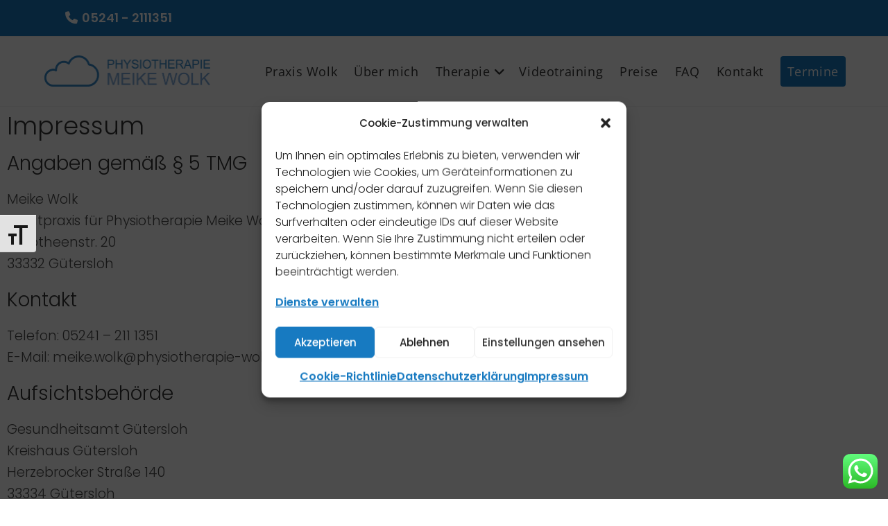

--- FILE ---
content_type: text/css
request_url: https://physiotherapie-wolk.de/wp-content/uploads/elementor/css/post-1296.css?ver=1768943085
body_size: 2145
content:
.elementor-kit-1296{--e-global-color-primary:#177AC1;--e-global-color-secondary:#54595F;--e-global-color-text:#7A7A7A;--e-global-color-accent:#61CE70;--e-global-typography-primary-font-family:"Roboto";--e-global-typography-primary-font-size:1px;--e-global-typography-primary-font-weight:400;--e-global-typography-secondary-font-family:"Roboto Slab";--e-global-typography-secondary-font-weight:400;--e-global-typography-text-font-family:"Poppins";--e-global-typography-text-font-size:1.8rem;--e-global-typography-text-font-weight:400;--e-global-typography-accent-font-family:"Roboto";--e-global-typography-accent-font-weight:500;background-color:#CF313100;font-family:"Poppins", Sans-serif;font-size:1.9rem;font-weight:300;line-height:3.1rem;}.elementor-kit-1296 a{color:#177AC1;font-weight:600;}.elementor-kit-1296 a:hover{color:#333333;font-weight:600;}.elementor-kit-1296 h1{font-family:"Poppins", Sans-serif;font-size:3.5rem;font-weight:300;}.elementor-kit-1296 h2{font-family:"Poppins", Sans-serif;font-size:2.8rem;font-weight:300;line-height:3.3rem;}.elementor-kit-1296 h3{font-family:"Poppins", Sans-serif;font-size:2.1rem;font-weight:300;line-height:2.7rem;}.elementor-section.elementor-section-boxed > .elementor-container{max-width:1140px;}.e-con{--container-max-width:1140px;--container-default-padding-top:0px;--container-default-padding-right:0px;--container-default-padding-bottom:0px;--container-default-padding-left:0px;}{}h1.entry-title{display:var(--page-title-display);}@media(max-width:1024px){.elementor-kit-1296{font-size:1.8rem;line-height:2.8rem;}.elementor-kit-1296 h1{font-size:3.1rem;}.elementor-kit-1296 h2{font-size:2.4rem;line-height:2.8rem;}.elementor-kit-1296 h3{font-size:1.9rem;line-height:1.4em;}.elementor-section.elementor-section-boxed > .elementor-container{max-width:1024px;}.e-con{--container-max-width:1024px;}}@media(max-width:767px){.elementor-kit-1296{font-size:1.7rem;line-height:2.5rem;}.elementor-kit-1296 h1{font-size:2.5rem;line-height:2.9rem;}.elementor-kit-1296 h2{font-size:2rem;line-height:2.4rem;}.elementor-kit-1296 h3{font-size:1.7rem;line-height:2.3rem;}.elementor-section.elementor-section-boxed > .elementor-container{max-width:767px;}.e-con{--container-max-width:767px;}}

--- FILE ---
content_type: text/css
request_url: https://physiotherapie-wolk.de/wp-content/uploads/elementor/css/post-968.css?ver=1768964229
body_size: 103
content:
.elementor-968 .elementor-element.elementor-element-7ea7313c{margin-top:0px;margin-bottom:0px;}.elementor-968 .elementor-element.elementor-element-ac92656 .elementor-icon-wrapper{text-align:center;}